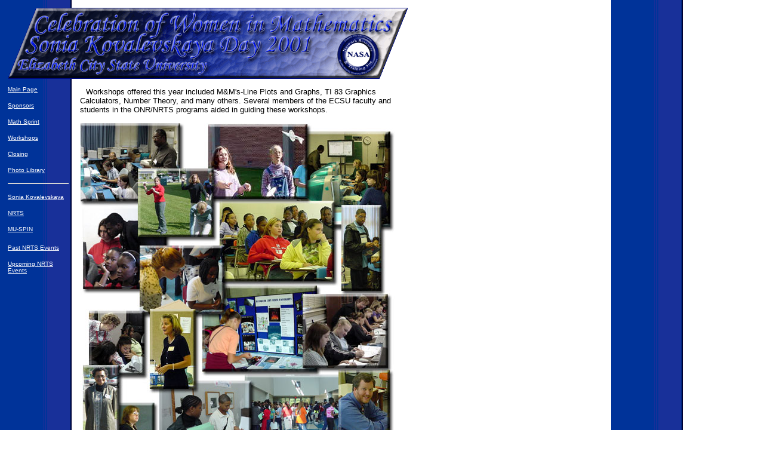

--- FILE ---
content_type: text/html
request_url: http://nia.ecsu.edu/nrts/2001events/soniakday/soniak_workshops.html
body_size: 4444
content:
<html>
<head>
<title>Celebration of Women in Mathematics, Work Shops</title>
<meta http-equiv="Content-Type" content="text/html; charset=iso-8859-1">
</head>

<body bgcolor="#FFFFFF" text="#000000" background="grfx/bg_01.gif" link="#FFFFFF" vlink="#CCCCCC" alink="#9999CC" >
<table width="740" border="0" cellspacing="0" cellpadding="5">
  <tr> 
    <td colspan="2"> <font color="#000000"><img src="grfx/title.gif" width="671" height="121"></font></td>
  </tr>
  <tr> 
    <td width="109" valign="top"><!-- #BeginLibraryItem "/Library/soniamenu.lbi" -->
<p><font face="Verdana, Arial, Helvetica, sans-serif" size="1"><a href="soniak.html">Main 
  Page</a></font></p>
      
<p><font face="Verdana, Arial, Helvetica, sans-serif" size="1"><a href="soniak_sponsors.html">Sponsors</a></font></p>
      
<p><font face="Verdana, Arial, Helvetica, sans-serif" size="1"><a href="soniak_sprint.html">Math 
  Sprint</a></font></p>
      
<p><font face="Verdana, Arial, Helvetica, sans-serif" size="1"><a href="soniak_workshops.html">Workshops</a></font></p>
      
<p><font face="Verdana, Arial, Helvetica, sans-serif" size="1"><a href="soniak_closing.html">Closing</a></font></p>
<p><font face="Verdana, Arial, Helvetica, sans-serif" size="1"><a href="photolibrary/index2.htm">Photo 
  Library</a></font></p>
      
<hr width="100" align="left">
      <p><font  size="2" face="Verdana, Arial, Helvetica, sans-serif"><a href="http://www.scottlan.edu/lriddle/women/kova.htm"><font size="1">Sonia 
        Kovalevskaya</font></a> </font></p>
      <p><font face="Verdana, Arial, Helvetica, sans-serif" size="2"><a href="http://nia.ecsu.edu/nrts/nrts.html"><font size="1">NRTS<br>
        </font></a></font><font face="Verdana, Arial, Helvetica, sans-serif" size="2"><font size="1"><br>
        <a href="http://muspin.gsfc.nasa.gov/Home.html">MU-SPIN</a></font></font><font><br>
        <br>
        <a href="http://nia.ecsu.edu/nrts/highlights/nrtspictures.html"><font size="1" face="Verdana, Arial, Helvetica, sans-serif">Past 
        NRTS Events</font></a></font></p>
      <p><font face="Verdana, Arial, Helvetica, sans-serif" size="2"><a href="http://nia.ecsu.edu/nrts/nrtsevent.html"><font size="1">Upcoming 
        NRTS Events</font></a></font></p>
    <!-- #EndLibraryItem --></td>
    <td width="611" valign="top"> 
      <table width="540" border="0" cellspacing="0" cellpadding="2">
        <tr>
          <td><font face="Verdana, Arial, Helvetica, sans-serif" size="5" color="#006699"><font size="2" color="#000000"><img src="../../../_common_grfx/spacer_white.gif" width="10" height="1">Workshops 
            offered this year included M&amp;M's-Line Plots and Graphs, TI 83 
            Graphics Calculators, Number Theory, and many others. Several members 
            of the ECSU faculty and students in the ONR/NRTS programs aided in 
            guiding these workshops.<br>
            <br>
            <img src="grfx/images/images/classes_01.jpg" width="527" height="150"><br>
            <img src="grfx/images/images/classes_02.jpg" width="527" height="1"><br>
            <img src="grfx/images/images/classes_03.jpg" width="527" height="173"><br>
            <img src="grfx/images/images/classes_04.jpg" width="527" height="130"><br>
            <img src="grfx/images/images/classes_05.jpg" width="527" height="1"><br>
            <img src="grfx/images/images/classes_06.jpg" width="527" height="125"><br>
            <img src="grfx/images/images/classes_07.jpg" width="527" height="109"></font></font></td>
        </tr>
      </table>
      <p align="left"><font face="Verdana, Arial, Helvetica, sans-serif" size="5" color="#006699"></font></p>
      </td>
  </tr>
  <tr>
    <td width="109" valign="top">&nbsp;</td>
    <td width="611" bgcolor="#003399"> 
      <div align="center"><!-- #BeginLibraryItem "/Library/soniabottommenu.lbi" --><font face="Verdana, Arial, Helvetica, sans-serif" size="1"><a href="soniak.html"><font color="#FFFFFF">Main 
        Page</font></a><font color="#FFFFFF"> | <a href="soniak_sponsors.html">Sponsors</a> 
        | <a href="soniak_sprint.html">Math Sprint</a> | <a href="soniak_workshops.html">Workshops</a> 
        | <a href="soniak_closing.html">Closing</a></font></font><!-- #EndLibraryItem --></div>
    </td>
  </tr>
</table>
</body>
</html>
